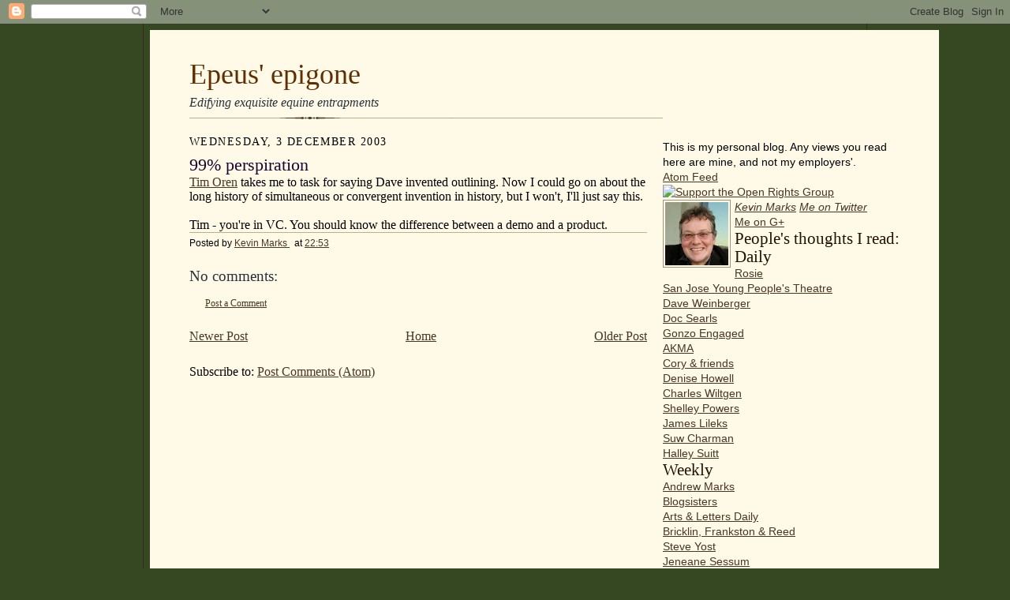

--- FILE ---
content_type: application/javascript; charset=UTF-8
request_url: https://www.kevinmarks.com/verifynojq.js
body_size: 459
content:
function addClass(el,className) {
    if (el.classList)
      el.classList.add(className);
    else
      el.className += ' ' + className;
}
// rel-me checking via indiewebify.me
var results = document.querySelectorAll('a[rel~="me"]'),
    url =  window.location.href,
    canon = document.querySelectorAll("link[rel~=canonical]");
if (canon[0]){
    url = canon[0].href;
}
Array.prototype.forEach.call( results, function(link) {
    var relMeUrl = link.href,
        el = link;
    console.log(url, relMeUrl);
    // validate symmetric rels with request to /rel-me-links/
    if (relMeUrl.startsWith('http')) {
        var request = new XMLHttpRequest();
        request.open('GET', 'http://indiewebify.me/rel-me-links/?url1='+encodeURIComponent(url)+'&url2='+encodeURIComponent(relMeUrl), true);
        request.onload = function() {
          if (request.status >= 200 && request.status < 400) {
            if (request.responseText === 'true') {
                addClass(el, "verified");
                el.insertAdjacentHTML('afterend','<svg xmlns="http://www.w3.org/2000/svg" width="1em" style="vertical-align:text-bottom" viewbox="0 0 40 40"><circle cx="20" cy="20" r="18" fill="green" stroke="lightgreen" stroke-width="3"/><path d="M 10,20 18,28 33,14" fill="none" stroke="white" stroke-width="6"/></svg>');
            } else {
                addClass(el, "unverified");
                el.insertAdjacentHTML('afterend','<svg xmlns="http://www.w3.org/2000/svg" width="1em" style="vertical-align:text-bottom"  viewbox="0 0 40 40"><circle cx="20" cy="20" r="18" fill="darkred" stroke="red" stroke-width="3"/><path d="M 10,10 30,30 M 10,30 30,10" fill="none" stroke="white" stroke-width="6"/></svg>');
            }
          }
        };
        request.send();
    }
});
